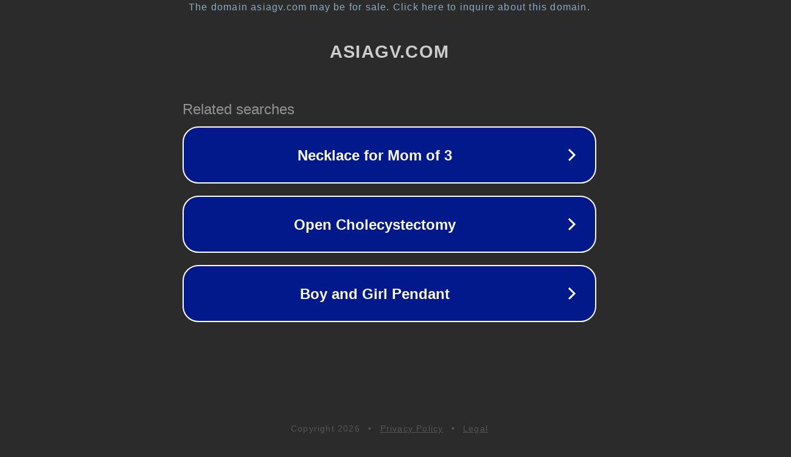

--- FILE ---
content_type: text/html; charset=utf-8
request_url: http://asiagv.com/blog/35422/
body_size: 1050
content:
<!doctype html>
<html data-adblockkey="MFwwDQYJKoZIhvcNAQEBBQADSwAwSAJBANDrp2lz7AOmADaN8tA50LsWcjLFyQFcb/P2Txc58oYOeILb3vBw7J6f4pamkAQVSQuqYsKx3YzdUHCvbVZvFUsCAwEAAQ==_yBfn0QuorGTai3KccJ6uBuOtJ/e4e4qg/5aIrDElBfg7UsWAVlgARULVZp5nRfYQfuoj3NOOFnMyRMk3PY1HdA==" lang="en" style="background: #2B2B2B;">
<head>
    <meta charset="utf-8">
    <meta name="viewport" content="width=device-width, initial-scale=1">
    <link rel="icon" href="[data-uri]">
    <link rel="preconnect" href="https://www.google.com" crossorigin>
</head>
<body>
<div id="target" style="opacity: 0"></div>
<script>window.park = "[base64]";</script>
<script src="/bzfpkimYp.js"></script>
</body>
</html>
